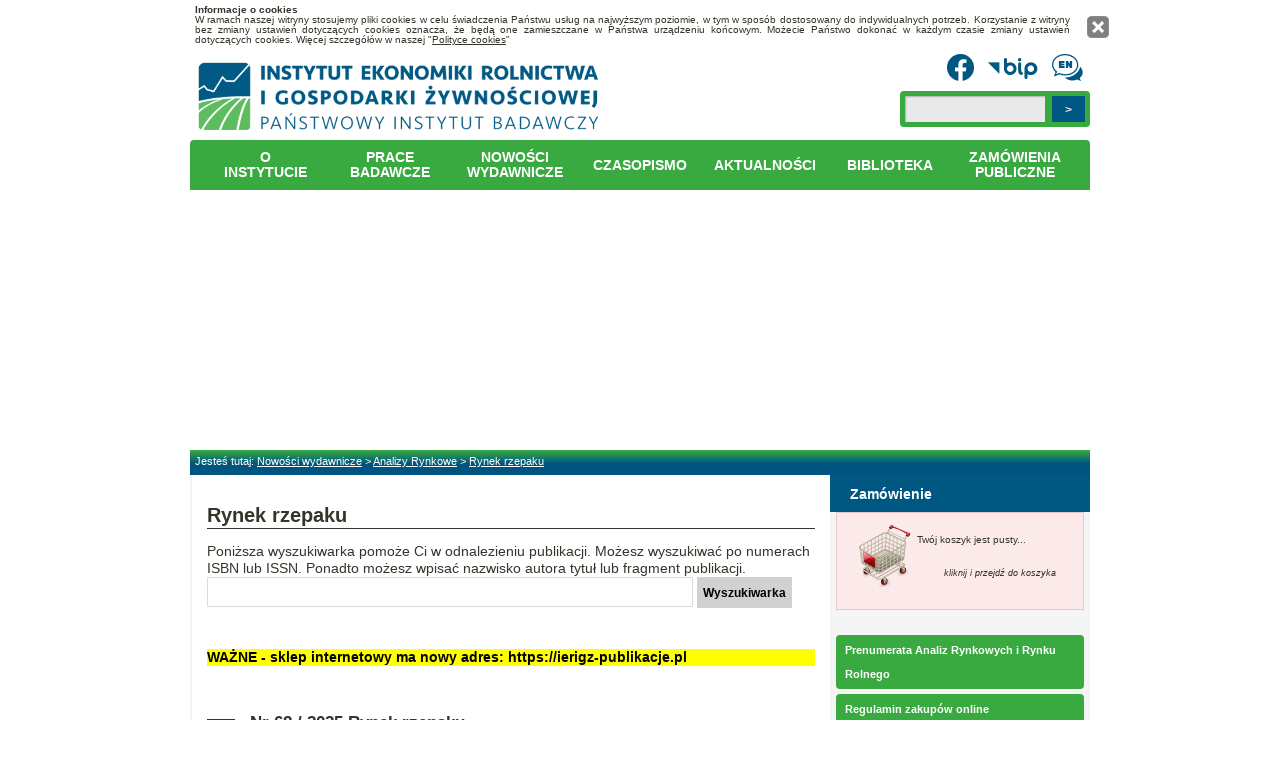

--- FILE ---
content_type: text/html; charset=UTF-8
request_url: https://ierigz.waw.pl/publikacje/analizy-rynkowe/rynek-rzepaku
body_size: 6221
content:
<!DOCTYPE HTML>
<html lang="pl">
	<head>
		<title>Rynek rzepaku</title>
		<meta name="robots" content="index,follow">
		<meta charset="UTF-8">
                <script type='text/javascript' src='/language/pl.js'></script>		<script src="/static/common/js/jquery.min.js"></script>
                    <!--[if lt IE 9]>
                        <script src="http://html5shim.googlecode.com/svn/trunk/html5.js"></script>
                    <![endif]-->
                    <!--[if lt IE 7]>
                    <div style=' clear: both; text-align:center; position: relative;'>
                        <a href="http://www.microsoft.com/windows/internet-explorer/default.aspx?ocid=ie6_countdown_bannercode"><img src="http://www.theie6countdown.com/images/upgrade.jpg" border="0" &nbsp;alt="" /></a>
                    </div>
                    <![endif]-->
		<!-- Global site tag (gtag.js) - Google Analytics -->
		<script async src="https://www.googletagmanager.com/gtag/js?id=G-PYLHPVPSHQ"></script>
		<script>
		  window.dataLayer = window.dataLayer || [];
		  function gtag(){dataLayer.push(arguments);}
		  gtag('js', new Date());

		  gtag('config', 'G-PYLHPVPSHQ');
		</script>
		<script src="/site/theme/js/global.js"></script>
                    <script type='text/javascript' src='/site/theme/js/jquery.nivo.slider.js'></script>
                    <script type='text/javascript' src='/site/theme/js/jquery.easing.1.3.js'></script>
                <script src="/site/theme/js/slideshow.js"></script>

        <link  href="/static/common/gallery/css/prettyPhoto.css" rel="stylesheet" type="text/css" media="screen" charset="utf-8" />
        <script src="/static/common/gallery/js/jquery.prettyPhoto.js" type="text/javascript" charset="utf-8"></script>

		<link rel="stylesheet" type="text/css" href="/site/theme/css/ddlevelsmenu-topbar.css">
		<link rel="stylesheet" type="text/css" href="/site/theme/css/style-cmyk.css" />
		<script>
		  $(function() 
			{
			  	$("a[rel^='popup']").prettyPhoto({deeplinking: false}));
		  	});
		</script>
	</head>
	<body>
		

		<div class="container_all" id="container_all_id" style="background-color:#d9dbd7; background-image:url(&#39;/site/theme/img/body_bg.png&#39;); background-position:top left; background-repeat:repeat-x; background-attachment: scroll;">
			<table class="ca_table table" id="ca_table_id"><tbody><tr><td class="td va_t cat_td" id="cat_td_id">
			<div class="ca_indent">
				<div class="w100" style="width:900px;">
				

  <div style="width: 885px; position: relative; display: block" id="cookies-info">
                    <div style="line-height: 10px; font-size: 10px; padding: 5px; text-align: justify">
                        <a href="#" onclick="euc(true, 'cookies-info')" style="background-image: url('/extension/photo/images/prettyPhoto/facebook/sprite.png'); width: 24px; height: 24px; display: block; position: absolute; right: -35px; top: 15px;"> </a>
                        <strong>Informacje o cookies</strong><br />
                         W ramach naszej witryny stosujemy pliki cookies w celu świadczenia Państwu usług na najwyższym poziomie, 
                         w tym w sposób dostosowany do indywidualnych potrzeb. Korzystanie z witryny bez zmiany ustawień dotyczących cookies oznacza, 
                         że będą one zamieszczane w Państwa urządzeniu końcowym. 
                         Możecie Państwo dokonać w każdym czasie zmiany ustawień dotyczących cookies. Więcej szczegółów w naszej "<a href="/o-instytucie/polityka-cookies">Polityce cookies</a>"<br />
                    </div>
   </div>
<header id="header">

    
    
        <div id="name-logotype" style="height: 90px; z-index: 9999;
                         background-position: 116px -44px;
            width: 960px">
            <div class="logo">
                                <a href="/" id="logo"><img src="/site/theme/img/cmyk/_logotype.png" alt="IERiGŻ-PIB logo" title="Strona gł&oacute;wna" /></a>
            </div>
            <div style="padding-top: 10px; display: none;">
                <strong style="font-size: 16px">Instytut Ekonomiki Rolnictwa i Gospodarki Żywnościowej</strong><br />
                Państwowy Instytut Badawczy            </div>
            <div id="top-search">
                <div style="margin-bottom: 5px; padding: 2px; text-align: right">
                	<a style="display: none;" href="/" title=""><img src="/site/theme/img/cmyk/menu-tool-home.png"  style="border: 0;" alt="Strona gł&oacute;wna" /></a>
                        <a href="http://www.facebook.com/ierigz" title="Odwiedź nas na Fecebook"><img src="/site/theme/img/cmyk/_menu-tool-facebook.png"  style="border: 0; height: 27px" alt="Odwiedź nas na Fecebook" /></a>
                        <a href="/bip" title=""><img src="/site/theme/img/cmyk/_menu-tool-bip.png" style="border: 0;" alt="biuletyn informacji publicznej" /></a>
                        <a href="/plug/language/en" title="Przełącz: English (en)"><img src="/site/theme/img/cmyk/_menu-tool-en.png" alt="en" style="border: 0;" /></a>                </div>
                <div  style="border-radius: 4px; background-color: #39aa40; margin-bottom: 5px; padding: 5px; text-align: right">
                    <form method="post" class="searchform" action="/szukaj">
                        <span class="searching"><input type="text" name="search" /></span><input type="submit" value=">" class="submit">
                    </form>
                </div>
            </div>
       </div>
    <div class="container_12">
	<div class="grid_12 alpha omega header-tail">
            <nav class="primary">
                <ul id="topnav" class="sf-menu">
                    <li id="menu-item-83" class="menu-item menu-item-type-post_type menu-item-object-page menu-item-198"><a href="/o-instytucie" style="padding-top: 10px">O Instytucie</a></li><li id="menu-item-84" class="menu-item menu-item-type-post_type menu-item-object-page menu-item-198"><a href="/prace-badawcze" style="padding-top: 6px">Prace badawcze</a></li><li id="menu-item-139" class="menu-item menu-item-type-post_type menu-item-object-page menu-item-198"><a href="/publikacje" style="padding-top: 6px">Nowości wydawnicze</a></li><li id="menu-item-147" class="menu-item menu-item-type-post_type menu-item-object-page menu-item-198"><a href="http://zer.waw.pl/" style="padding-top: 10px">Czasopismo</a></li><li id="menu-item-128" class="menu-item menu-item-type-post_type menu-item-object-page menu-item-198"><a href="/aktualnosci" style="padding-top: 10px">Aktualności</a></li><li id="menu-item-87" class="menu-item menu-item-type-post_type menu-item-object-page menu-item-198"><a href="/biblioteka" style="padding-top: 10px">Biblioteka</a></li><li id="menu-item-85" class="menu-item menu-item-type-post_type menu-item-object-page menu-item-198"><a href="/bip/zamowienia-publiczne" style="padding-top: 6px">Zamówienia publiczne</a></li>                </ul>  
            </nav>
      </div>
    </div>
</header>
<div style="height: 400px">
  <div id="slider-wrapper">
    <div class="container_12 slider-wrapper">
      <div class="grid_12" style="height: 300px" >
          
	       	<div id="slider" class="nivoSlider">
  		    <img src='/storage/cimg/content/banery/slider/baner03.png' alt='' title='#sliderCaption1' /><img src='/storage/cimg/content/banery/slider/baner02.png' alt='' title='#sliderCaption2' /><img src='/storage/cimg/content/banery/slider/baner01.png' alt='' title='#sliderCaption3' />                </div>
                <div id='sliderCaption1' class='nivo-html-caption'><h1><a href=''>  </a></h1></div><div id='sliderCaption2' class='nivo-html-caption'><h1><a href=''>  </a></h1></div><div id='sliderCaption3' class='nivo-html-caption'><h1><a href=''>Narzedzie</a></h1></div>      
      </div>
    </div>
  </div>
</div>

    <div class="you-are-here">
	Jesteś tutaj: <a href="/publikacje"> Nowości wydawnicze</a>  &gt; <a href="/publikacje/analizy-rynkowe"> Analizy Rynkowe</a>  &gt; <a href="/publikacje/analizy-rynkowe/rynek-rzepaku"> Rynek rzepaku</a>   </div>
	
			
			
	<div id="content"><div class="tIndent"><div class="w100" style="background-color:#fff; background-image:url(/site/theme/img/content_bg.png); background-position:bottom left; background-repeat:repeat-x; background-attachment: scroll;"><div id="layout_index" class="w100">
	<table class="table w100 layout_table">
	<tbody>
	<tr>
		<td class="td lt_td_left va_t">
			<div class="columnIndent">
			<div class="w100">			
				<div class="w100 lt_top">
				<div class="columnIndent">
					<div class="w100">
					
					
        <h1>Rynek rzepaku</h1>
        Poniższa wyszukiwarka pomoże Ci w odnalezieniu publikacji. Możesz wyszukiwać po numerach ISBN lub ISSN. Ponadto możesz wpisać nazwisko autora tytuł lub fragment publikacji. <form action="/publikacje" method="post" class="niceform" style="padding-bottom: 10px">
                        <input type="text" name="q" id="search" maxlength="128" value="" style="width: 80%" />
                        <input type="submit" value="Wyszukiwarka" class="submit">
                </form><br/><p style="background:yellow;color:black;font-weight:bold;font-size:22">WAŻNE - sklep internetowy ma nowy adres: https://ierigz-publikacje.pl</p><br/><br/>										<div style="width: 100%; padding-bottom: 25px;">
							
							
							<div style="display: table-row;">
								<div style="display: table-cell;">
									<a href="/publikacje/analizy-rynkowe/rynek-rzepaku/26009,6,3,0,nr-68-2025-rynek-rzepaku.html"><img src="http://ierigz.waw.pl/storage/gallery/26009.jpg" style="padding: 5px; margin: 5px 15px 15px 0; border: solid 1px; width: 100px"></a>
								</div>
								<div style="display: table-cell; vertical-align: top; width: 100%">
									<span style="font-size: 17px; font-weight: bold;"><a href="/publikacje/analizy-rynkowe/rynek-rzepaku/26009,6,3,0,nr-68-2025-rynek-rzepaku.html">Nr 68 / 2025 Rynek rzepaku</a></span>
									<br />
									<i style="">Ewa Rosiak (red.)</i>
									<br />
									Warszawa, 2025									<div style="font-size: 11px; line-height: 12px; font-weight: bold; color: #E71E25;">
                                                                            Dostepne wersje:<br />
										- <small>wersja elektroniczna</small> (150,00 zł)<br />									</div>
								</div>
                                                            <div style="clear: both;">
								<div class="more_div"><a class="more" href="/publikacje/analizy-rynkowe/rynek-rzepaku/26009,6,3,0,nr-68-2025-rynek-rzepaku.html"><b class="png"><em class="png">więcej</em></b></a></div>
                                                            </div>
								
							</div>
							
						</div>
						<div style="clear: both;"></div>

											<div style="width: 100%; padding-bottom: 25px;">
							
							
							<div style="display: table-row;">
								<div style="display: table-cell;">
									<a href="/publikacje/analizy-rynkowe/rynek-rzepaku/25928,6,3,0,nr-67-2025-rynek-rzepaku.html"><img src="http://ierigz.waw.pl/storage/gallery/25928.jpg" style="padding: 5px; margin: 5px 15px 15px 0; border: solid 1px; width: 100px"></a>
								</div>
								<div style="display: table-cell; vertical-align: top; width: 100%">
									<span style="font-size: 17px; font-weight: bold;"><a href="/publikacje/analizy-rynkowe/rynek-rzepaku/25928,6,3,0,nr-67-2025-rynek-rzepaku.html">Nr 67 / 2025 Rynek rzepaku</a></span>
									<br />
									<i style="">Ewa Rosiak (red.)</i>
									<br />
									Warszawa, 2025									<div style="font-size: 11px; line-height: 12px; font-weight: bold; color: #E71E25;">
                                                                            Dostepne wersje:<br />
										- <small>wersja elektroniczna</small> (150,00 zł)<br />									</div>
								</div>
                                                            <div style="clear: both;">
								<div class="more_div"><a class="more" href="/publikacje/analizy-rynkowe/rynek-rzepaku/25928,6,3,0,nr-67-2025-rynek-rzepaku.html"><b class="png"><em class="png">więcej</em></b></a></div>
                                                            </div>
								
							</div>
							
						</div>
						<div style="clear: both;"></div>

											<div style="width: 100%; padding-bottom: 25px;">
							
							
							<div style="display: table-row;">
								<div style="display: table-cell;">
									<a href="/publikacje/analizy-rynkowe/rynek-rzepaku/25738,6,3,0,nr-66-2024-rynek-rzepaku.html"><img src="http://ierigz.waw.pl/storage/gallery/25738.jpg" style="padding: 5px; margin: 5px 15px 15px 0; border: solid 1px; width: 100px"></a>
								</div>
								<div style="display: table-cell; vertical-align: top; width: 100%">
									<span style="font-size: 17px; font-weight: bold;"><a href="/publikacje/analizy-rynkowe/rynek-rzepaku/25738,6,3,0,nr-66-2024-rynek-rzepaku.html">Nr 66 / 2024 Rynek rzepaku</a></span>
									<br />
									<i style="">Ewa Rosiak (red.)</i>
									<br />
									Warszawa, 2024									<div style="font-size: 11px; line-height: 12px; font-weight: bold; color: #E71E25;">
                                                                            Dostepne wersje:<br />
										- wersja elektroniczna - bezpłatna<br />									</div>
								</div>
                                                            <div style="clear: both;">
								<div class="more_div"><a class="more" href="/publikacje/analizy-rynkowe/rynek-rzepaku/25738,6,3,0,nr-66-2024-rynek-rzepaku.html"><b class="png"><em class="png">więcej</em></b></a></div>
                                                            </div>
								
							</div>
							
						</div>
						<div style="clear: both;"></div>

											<div style="width: 100%; padding-bottom: 25px;">
							
							
							<div style="display: table-row;">
								<div style="display: table-cell;">
									<a href="/publikacje/analizy-rynkowe/rynek-rzepaku/25605,6,3,0,nr-65-2024-rynek-rzepaku.html"><img src="http://ierigz.waw.pl/storage/gallery/25605.jpg" style="padding: 5px; margin: 5px 15px 15px 0; border: solid 1px; width: 100px"></a>
								</div>
								<div style="display: table-cell; vertical-align: top; width: 100%">
									<span style="font-size: 17px; font-weight: bold;"><a href="/publikacje/analizy-rynkowe/rynek-rzepaku/25605,6,3,0,nr-65-2024-rynek-rzepaku.html">Nr 65 / 2024 Rynek rzepaku</a></span>
									<br />
									<i style="">Ewa Rosiak (red.)</i>
									<br />
									Warszawa, 2024									<div style="font-size: 11px; line-height: 12px; font-weight: bold; color: #E71E25;">
                                                                            Dostepne wersje:<br />
										- <small>wersja elektroniczna</small> (150,00 zł)<br />- <small>wersja papierowa</small> (150,00 zł) 									</div>
								</div>
                                                            <div style="clear: both;">
								<div class="more_div"><a class="more" href="/publikacje/analizy-rynkowe/rynek-rzepaku/25605,6,3,0,nr-65-2024-rynek-rzepaku.html"><b class="png"><em class="png">więcej</em></b></a></div>
                                                            </div>
								
							</div>
							
						</div>
						<div style="clear: both;"></div>

											<div style="width: 100%; padding-bottom: 25px;">
							
							
							<div style="display: table-row;">
								<div style="display: table-cell;">
									<a href="/publikacje/analizy-rynkowe/rynek-rzepaku/25411,6,3,0,nr-64-2023-rynek-rzepaku.html"><img src="http://ierigz.waw.pl/storage/gallery/25411.jpg" style="padding: 5px; margin: 5px 15px 15px 0; border: solid 1px; width: 100px"></a>
								</div>
								<div style="display: table-cell; vertical-align: top; width: 100%">
									<span style="font-size: 17px; font-weight: bold;"><a href="/publikacje/analizy-rynkowe/rynek-rzepaku/25411,6,3,0,nr-64-2023-rynek-rzepaku.html">Nr 64 / 2023 Rynek rzepaku</a></span>
									<br />
									<i style="">Ewa Rosiak (red.)</i>
									<br />
									Warszawa, 2023									<div style="font-size: 11px; line-height: 12px; font-weight: bold; color: #E71E25;">
                                                                            Dostepne wersje:<br />
										- <small>wersja elektroniczna</small> (150,00 zł)<br />- <small>wersja papierowa</small> (150,00 zł) 									</div>
								</div>
                                                            <div style="clear: both;">
								<div class="more_div"><a class="more" href="/publikacje/analizy-rynkowe/rynek-rzepaku/25411,6,3,0,nr-64-2023-rynek-rzepaku.html"><b class="png"><em class="png">więcej</em></b></a></div>
                                                            </div>
								
							</div>
							
						</div>
						<div style="clear: both;"></div>

											<div style="width: 100%; padding-bottom: 25px;">
							
							
							<div style="display: table-row;">
								<div style="display: table-cell;">
									<a href="/publikacje/analizy-rynkowe/rynek-rzepaku/25275,6,3,0,nr-63-2023-rynek-rzepaku.html"><img src="http://ierigz.waw.pl/storage/gallery/25275.jpg" style="padding: 5px; margin: 5px 15px 15px 0; border: solid 1px; width: 100px"></a>
								</div>
								<div style="display: table-cell; vertical-align: top; width: 100%">
									<span style="font-size: 17px; font-weight: bold;"><a href="/publikacje/analizy-rynkowe/rynek-rzepaku/25275,6,3,0,nr-63-2023-rynek-rzepaku.html">Nr 63 / 2023 Rynek rzepaku</a></span>
									<br />
									<i style="">Ewa Rosiak (red.)</i>
									<br />
									Warszawa, 2023									<div style="font-size: 11px; line-height: 12px; font-weight: bold; color: #E71E25;">
                                                                            Dostepne wersje:<br />
										- <small>wersja elektroniczna</small> (150,00 zł)<br />- <small>wersja papierowa</small> (150,00 zł) 									</div>
								</div>
                                                            <div style="clear: both;">
								<div class="more_div"><a class="more" href="/publikacje/analizy-rynkowe/rynek-rzepaku/25275,6,3,0,nr-63-2023-rynek-rzepaku.html"><b class="png"><em class="png">więcej</em></b></a></div>
                                                            </div>
								
							</div>
							
						</div>
						<div style="clear: both;"></div>

											<div style="width: 100%; padding-bottom: 25px;">
							
							
							<div style="display: table-row;">
								<div style="display: table-cell;">
									<a href="/publikacje/analizy-rynkowe/rynek-rzepaku/25087,6,3,0,nr-62-2022-rynek-rzepaku.html"><img src="http://ierigz.waw.pl/storage/gallery/25087.jpg" style="padding: 5px; margin: 5px 15px 15px 0; border: solid 1px; width: 100px"></a>
								</div>
								<div style="display: table-cell; vertical-align: top; width: 100%">
									<span style="font-size: 17px; font-weight: bold;"><a href="/publikacje/analizy-rynkowe/rynek-rzepaku/25087,6,3,0,nr-62-2022-rynek-rzepaku.html">Nr 62 / 2022 Rynek rzepaku</a></span>
									<br />
									<i style="">Ewa Rosiak (red.)</i>
									<br />
									Warszawa, 2022									<div style="font-size: 11px; line-height: 12px; font-weight: bold; color: #E71E25;">
                                                                            Dostepne wersje:<br />
										- <small>wersja elektroniczna</small> (150,00 zł)<br />- <small>wersja papierowa</small> (150,00 zł) 									</div>
								</div>
                                                            <div style="clear: both;">
								<div class="more_div"><a class="more" href="/publikacje/analizy-rynkowe/rynek-rzepaku/25087,6,3,0,nr-62-2022-rynek-rzepaku.html"><b class="png"><em class="png">więcej</em></b></a></div>
                                                            </div>
								
							</div>
							
						</div>
						<div style="clear: both;"></div>

											<div style="width: 100%; padding-bottom: 25px;">
							
							
							<div style="display: table-row;">
								<div style="display: table-cell;">
									<a href="/publikacje/analizy-rynkowe/rynek-rzepaku/24889,6,3,0,nr-61-2022-rynek-rzepaku.html"><img src="http://ierigz.waw.pl/storage/gallery/24889.jpg" style="padding: 5px; margin: 5px 15px 15px 0; border: solid 1px; width: 100px"></a>
								</div>
								<div style="display: table-cell; vertical-align: top; width: 100%">
									<span style="font-size: 17px; font-weight: bold;"><a href="/publikacje/analizy-rynkowe/rynek-rzepaku/24889,6,3,0,nr-61-2022-rynek-rzepaku.html">Nr 61 / 2022 Rynek rzepaku</a></span>
									<br />
									<i style="">Ewa Rosiak (red.)</i>
									<br />
									Warszawa, 2022									<div style="font-size: 11px; line-height: 12px; font-weight: bold; color: #E71E25;">
                                                                            Dostepne wersje:<br />
										- <small>wersja elektroniczna</small> (150,00 zł)<br />- <small>wersja papierowa</small> (150,00 zł) 									</div>
								</div>
                                                            <div style="clear: both;">
								<div class="more_div"><a class="more" href="/publikacje/analizy-rynkowe/rynek-rzepaku/24889,6,3,0,nr-61-2022-rynek-rzepaku.html"><b class="png"><em class="png">więcej</em></b></a></div>
                                                            </div>
								
							</div>
							
						</div>
						<div style="clear: both;"></div>

											<div style="width: 100%; padding-bottom: 25px;">
							
							
							<div style="display: table-row;">
								<div style="display: table-cell;">
									<a href="/publikacje/analizy-rynkowe/rynek-rzepaku/24660,6,3,0,nr-602021-rynek-rzepaku.html"><img src="http://ierigz.waw.pl/storage/gallery/24660.jpg" style="padding: 5px; margin: 5px 15px 15px 0; border: solid 1px; width: 100px"></a>
								</div>
								<div style="display: table-cell; vertical-align: top; width: 100%">
									<span style="font-size: 17px; font-weight: bold;"><a href="/publikacje/analizy-rynkowe/rynek-rzepaku/24660,6,3,0,nr-602021-rynek-rzepaku.html">Nr 60/2021 Rynek rzepaku</a></span>
									<br />
									<i style="">Ewa Rosiak (red.)</i>
									<br />
									Warszawa, 2021									<div style="font-size: 11px; line-height: 12px; font-weight: bold; color: #E71E25;">
                                                                            Dostepne wersje:<br />
										- <small>wersja elektroniczna</small> (150,00 zł)<br />- <small>wersja papierowa</small> (150,00 zł) 									</div>
								</div>
                                                            <div style="clear: both;">
								<div class="more_div"><a class="more" href="/publikacje/analizy-rynkowe/rynek-rzepaku/24660,6,3,0,nr-602021-rynek-rzepaku.html"><b class="png"><em class="png">więcej</em></b></a></div>
                                                            </div>
								
							</div>
							
						</div>
						<div style="clear: both;"></div>

											<div style="width: 100%; padding-bottom: 25px;">
							
							
							<div style="display: table-row;">
								<div style="display: table-cell;">
									<a href="/publikacje/analizy-rynkowe/rynek-rzepaku/24471,6,3,0,nr-59-2021-rynek-rzepaku.html"><img src="http://ierigz.waw.pl/storage/gallery/24471.jpg" style="padding: 5px; margin: 5px 15px 15px 0; border: solid 1px; width: 100px"></a>
								</div>
								<div style="display: table-cell; vertical-align: top; width: 100%">
									<span style="font-size: 17px; font-weight: bold;"><a href="/publikacje/analizy-rynkowe/rynek-rzepaku/24471,6,3,0,nr-59-2021-rynek-rzepaku.html">Nr 59 / 2021 Rynek rzepaku</a></span>
									<br />
									<i style="">Ewa Rosiak (red.)</i>
									<br />
									Warszawa, 2021									<div style="font-size: 11px; line-height: 12px; font-weight: bold; color: #E71E25;">
                                                                            Dostepne wersje:<br />
										- <small>wersja elektroniczna</small> (150,00 zł)<br />- <small>wersja papierowa</small> (150,00 zł) 									</div>
								</div>
                                                            <div style="clear: both;">
								<div class="more_div"><a class="more" href="/publikacje/analizy-rynkowe/rynek-rzepaku/24471,6,3,0,nr-59-2021-rynek-rzepaku.html"><b class="png"><em class="png">więcej</em></b></a></div>
                                                            </div>
								
							</div>
							
						</div>
						<div style="clear: both;"></div>

						
					
					</div>
				</div>
                                    <div class="more_div page_link current"><a class="more" href="/publikacje/analizy-rynkowe/rynek-rzepaku,1,3,0,"><b class="png"><em class="png">1</em></b></a></div><div class="more_div page_link "><a class="more" href="/publikacje/analizy-rynkowe/rynek-rzepaku,2,3,0,"><b class="png"><em class="png">2</em></b></a></div><div class="more_div page_link "><a class="more" href="/publikacje/analizy-rynkowe/rynek-rzepaku,3,3,0,"><b class="png"><em class="png">3</em></b></a></div><div class="more_div page_link "><a class="more" href="/publikacje/analizy-rynkowe/rynek-rzepaku,4,3,0,"><b class="png"><em class="png">4</em></b></a></div><div class="more_div page_link "><a class="more" href="/publikacje/analizy-rynkowe/rynek-rzepaku,5,3,0,"><b class="png"><em class="png">5</em></b></a></div><div class="more_div page_link "><a class="more" href="/publikacje/analizy-rynkowe/rynek-rzepaku,6,3,0,"><b class="png"><em class="png">6</em></b></a></div>				</div>
				</div>

			</div>
		</td>
		<td class="td lt_td_right va_t">
		<div class="columnIndent">
			<div class="w100">
		
		<div class="infobox_all news listing"><div class="featured decor_header">
		<div class="ib_all"><div class="w100">
					
<div class="ib_header">
			<div class="de"></div>
			<span class="height"></span>	
				<div class="title">
					<h3>Zam&oacute;wienie</h3>
				</div>
			</div>
						
			<div class="ib_content">
				<div class="w100">
				<ul class="listing">
											<div id="cart-area" class="empty_cart_box" title="Przejdz do koszyka" style="cursor: pointer;" onClick="redirectToCart()">Tw&oacute;j koszyk jest pusty...                                                <p style="text-align: center; font-style: italic; font-size: 9px">kliknij i przejdź do koszyka</p></div> 
					
				</ul>
                                    
				</div>
			</div>
			                        <div class="ib_content" style="">
                              <div class="w100">
                                 <ul class="listing">
                                     <li ><a href="/sklep/prenumerata-analiz-rynkowych-i-rynku-rolnego">Prenumerata Analiz Rynkowych i Rynku Rolnego</a></li><li ><a href="/sklep/regulamin-sprzedazy-online">Regulamin zakupów online</a></li><li ><a href="/sklep/zamowienie">Zamówienie</a></li><li ><a href="/sklep/formy-zakupu">Formy zakupu</a></li><li ><a href="/sklep/zobacz-zalecenia-edytorskie">Zalecenia edytorskie</a></li>                                 </ul>
                              </div>
                        </div>
	
			<div class="ib_header">
			<span class="height"></span>	
				<div class="title">
					<h3>Nowości wydawnicze</h3>
				</div>
			</div>	
			<div class="ib_content">
				<div class="w100">
				<ul class="listing">
					<li ><a href="/publikacje/publikacje-programu-wieloletniego-2015-2019">Publikacje Programu Wieloletniego 2015-2019</a></li><li ><a href="/publikacje/zagadnienia-ekonomiki-rolnej">Zagadnienia Ekonomiki Rolnej </a></li><li ><a href="/publikacje/poza-seria">Poza serią</a></li><li ><a href="/publikacje/raporty-programu-wieloletniego-2005-2009">Publikacje Programu Wieloletniego 2005-2009</a></li><li ><a href="/publikacje/raporty-programu-wieloletniego-2011-2014">Publikacje Programu Wieloletniego 2011-2014</a></li><li ><a href="/publikacje/analizy-rynkowe">Analizy Rynkowe</a></li><li id="sub-80" style="" class=" sub"><a href="/publikacje/analizy-rynkowe/rynek-owocow-i-warzyw">Rynek owoców i warzyw</a></li><li id="sub-80" style="" class=" sub"><a href="/publikacje/analizy-rynkowe/rynek-drobiu">Rynek drobiu</a></li><li id="sub-80" style="" class=" sub"><a href="/publikacje/analizy-rynkowe/rynek-pasz">Rynek pasz</a></li><li id="sub-80" style="" class=" sub"><a href="/publikacje/analizy-rynkowe/handel-zagraniczny-produktami-rolno-spozywczymi">Handel zagraniczny produktami rolno-spożywczymi</a></li><li id="sub-80" style="" class=" sub"><a href="/publikacje/analizy-rynkowe/rynek-miesa">Rynek mięsa</a></li><li id="sub-80" style="" class=" sub"><a href="/publikacje/analizy-rynkowe/rynek-mleka">Rynek mleka</a></li><li id="sub-80" style="" class=" sub"><a href="/publikacje/analizy-rynkowe/rynek-ziemniaka">Rynek ziemniaka</a></li><li id="sub-80" style="" class=" sub"><a href="/publikacje/analizy-rynkowe/rynek-zboz">Rynek zbóż</a></li><li id="sub-80" style="" class="selected sub"><a href="/publikacje/analizy-rynkowe/rynek-rzepaku">Rynek rzepaku</a></li><li id="sub-80" style="" class=" sub"><a href="/publikacje/analizy-rynkowe/rynek-cukru">Rynek cukru</a></li><li id="sub-80" style="" class=" sub"><a href="/publikacje/analizy-rynkowe/rynek-ryb">Rynek ryb</a></li><li id="sub-80" style="" class=" sub"><a href="/publikacje/analizy-rynkowe/popyt-na-zywnosc">Popyt na żywność</a></li><li id="sub-80" style="" class=" sub"><a href="/publikacje/analizy-rynkowe/rynek-srodkow-produkcji-dla-rolnictwa"> Rynek środków produkcji dla rolnictwa </a></li><li id="sub-80" style="" class=" sub"><a href="/publikacje/analizy-rynkowe/rynek-wyrobow-alkoholowych">Rynek wyrobów alkoholowych</a></li><li id="sub-80" style="" class=" sub"><a href="/publikacje/analizy-rynkowe/rynek-ziemi-rolniczej">Rynek ziemi rolniczej </a></li><li id="sub-80" style="" class=" sub"><a href="/publikacje/analizy-rynkowe/rynek-wyrobow-tytoniowych">Rynek wyrobów tytoniowych</a></li><li ><a href="/publikacje/rynek-rolny">Rynek Rolny</a></li><li ><a href="/publikacje/studia-i-monografie">Studia i Monografie</a></li><li ><a href="/publikacje/komunikaty-raporty-ekspertyzy">Komunikaty Raporty Ekspertyzy </a></li>				</ul>
				</div>
			</div>


                                                        
			
			<div class="ib_header">
			<span class="height"></span>	
				<div class="title">
					<h3>Najczęściej czytane</h3>
				</div>
			</div>	
		
			<div class="ib_content">
				<ul class="listing">
				<li><a href="/publikacje/rynek-rolny/2401,6,3,0,1323497751.html" title="Listopad 2011 [10156871]">1. Listopad 2011</a></li><li><a href="/publikacje/rynek-rolny/2885,6,3,0,1327245967.html" title="Grudzień 2011 [10140540]">2. Grudzień 2011</a></li><li><a href="/publikacje/rynek-rolny/3828,6,3,0,1329214167.html" title="Luty 2012 [10132504]">3. Luty 2012</a></li><li><a href="/publikacje/rynek-rolny/3241,6,3,0,1326727859.html" title="Styczeń 2012 [10131912]">4. Styczeń 2012</a></li><li><a href="/publikacje/analizy-rynkowe/rynek-owocow-i-warzyw/2668,6,3,0,1327227462.html" title="Nr 39 / 2011 Rynek owoców i warzyw [9666729]">5. Nr 39 / 2011 Rynek o...</a></li><li><a href="/publikacje/analizy-rynkowe/rynek-ziemi-rolniczej/2949,6,3,0,1325709962.html" title="Nr 14 Grudzień 2011 [9637993]">6. Nr 14 Grudzień 2011</a></li><li><a href="/publikacje/raporty-programu-wieloletniego-2005-2009/853,6,3,0,1314192378.html" title="Nr 184 Ekonomiczne i społeczne uwarunkowania rozwoju polskiej gospodarki żywnościowej po wstąpieniu Polski do Unii Europejskiej (Synteza) [8593944]">7. Nr 184 Ekonomiczne i...</a></li>		
				</ul>

			</div>
                        
                        <div class="ib_header">
			<span class="height"></span>	
				<div class="title">
					<h3>Dział Wydawnictw</h3>
				</div>
			</div>	
			<div class="ib_content">
                            <p>ul. Szkolna 2/4<br/>parter, pok. 3<br/>pon. – pt.: 9.00 – 15.00<br/>telefon 22 505 46 85<br/>faks 22 505 47 57<br/>e-mail: <a href="/cdn-cgi/l/email-protection#593d2e19303c2b303e23772e382e772935"><span class="__cf_email__" data-cfemail="7b1f0c3b121e09121c01550c1a0c550b17">[email&#160;protected]</span></a>                             <p><br /></p>
                            <p><br /></p>
			</div>
				

		

		<div class="clear"></div>
		</div></div></div></div></div></div></td>
	</tr></tbody></table>
</div>	</div></div></div>
		<div id="footer" class="w100"><div class="de_1"></div><div class="de_3"></div>
	<div class="indent">
	<div class="w100 oHiden">
		<div style="height: 25px; text-align: left;">
		<a href="/">Strona główna</a> | <a href="/o-instytucie">O Instytucie</a> | <a href="/aktualnosci">Aktualności</a> | <a href="/biblioteka">Biblioteka</a> | <a href="/publikacje">Nowości wydawnicze</a> | <a href="/mapa-strony">Mapa strony</a> | <a href="/o-instytucie/kontakt">Kontakt</a> | <a href="/plug/rss">Kanał RSS</a> 		</div>
		<div style="height: 25px; text-align: left; position: relative;">
			<div class="copyrightTemplate" style="float: left">Powered by IERiGŻ. All rights reserved </div>
			<div style="float: right">IERiGŻ - PIB &copy; 2011</div>
			<div style="float: right; margin-right: 16px"><a href="/storage/cimg/content/polityka-prywatnosci/Klauzula_informacyjna_IERiGZ-PIB.pdf" target="_blank">Polityka prywatności</a></div>
       </div>    
           
	</div>
	</div>
	<div class="de_2 png"><div class="de_2_1 png"><div class="de_2_2"></div></div></div>
	</div>
<script data-cfasync="false" src="/cdn-cgi/scripts/5c5dd728/cloudflare-static/email-decode.min.js"></script><script type="text/javascript">

  var _gaq = _gaq || [];
  _gaq.push(['_setAccount', 'UA-24972375-6']);
  _gaq.push(['_setDomainName', 'ierigz.waw.pl']);
  _gaq.push(['_setAllowLinker', true]);
  _gaq.push(['_trackPageview']);

  (function() {
    var ga = document.createElement('script'); ga.type = 'text/javascript'; ga.async = true;
    ga.src = ('https:' == document.location.protocol ? 'https://ssl' : 'http://www') + '.google-analytics.com/ga.js';
    var s = document.getElementsByTagName('script')[0]; s.parentNode.insertBefore(ga, s);
  })();

</script>	</div></div></td></tr></tbody></table>
</div>            											
<script defer src="https://static.cloudflareinsights.com/beacon.min.js/vcd15cbe7772f49c399c6a5babf22c1241717689176015" integrity="sha512-ZpsOmlRQV6y907TI0dKBHq9Md29nnaEIPlkf84rnaERnq6zvWvPUqr2ft8M1aS28oN72PdrCzSjY4U6VaAw1EQ==" data-cf-beacon='{"version":"2024.11.0","token":"03e4bd3f027b4b1b9d7b4b0ba325bfed","r":1,"server_timing":{"name":{"cfCacheStatus":true,"cfEdge":true,"cfExtPri":true,"cfL4":true,"cfOrigin":true,"cfSpeedBrain":true},"location_startswith":null}}' crossorigin="anonymous"></script>
</body>
</html>